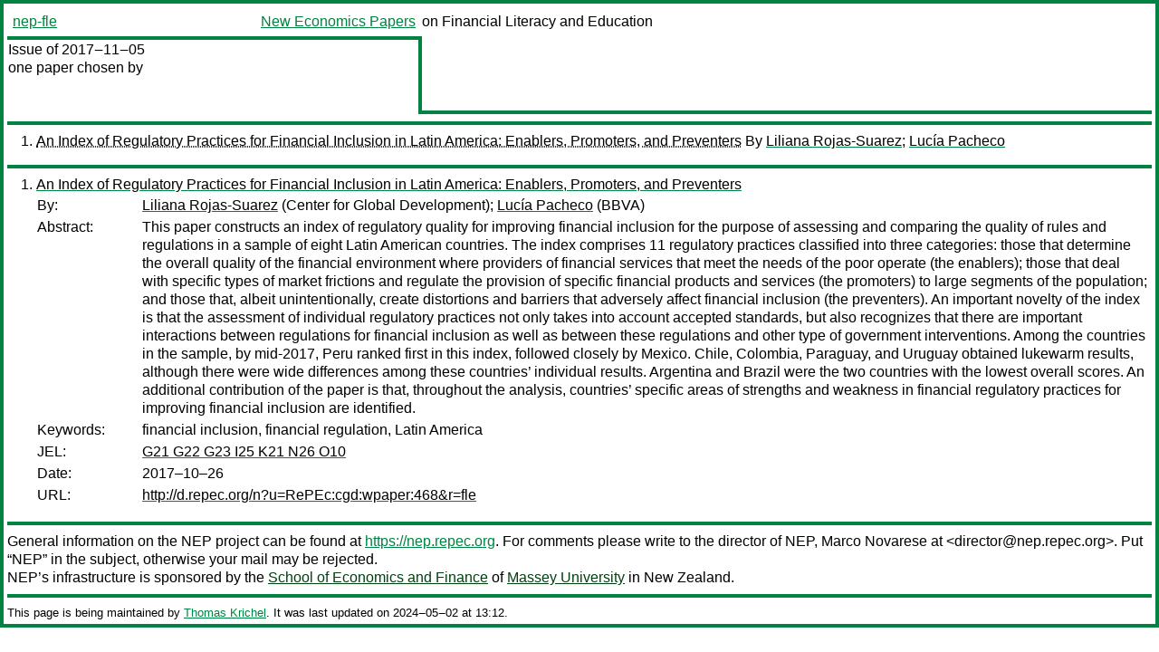

--- FILE ---
content_type: text/html
request_url: https://nep.repec.org/nep-fle/2017-11-05
body_size: 2253
content:
<!DOCTYPE html PUBLIC "-//W3C//DTD XHTML 1.0 Strict//EN" "http://www.w3.org/TR/xhtml1/DTD/xhtml1-strict.dtd">
<html xmlns="http://www.w3.org/1999/xhtml" lang="en-us" xml:lang="en-us">
<head>
<title>nep-fle 2017-11-05 papers</title>
<meta http-equiv="Content-type" content="text/html; charset=utf-8" />
<meta name="viewport" content="width=device-width, initial-scale=1.0, maximum-scale=1" />
<meta name="format-detection" content="telephone=no" />
<link rel="stylesheet" title="default" type="text/css" href="/css" />
</head>
<body>
<table id="riban_left_table">
<tr>
<td class="riban">
<table id="riban_left_table">
<tr>
<td align="left" width="50%" valign="middle">
<a class="intlink" id="report_link_in_riban_table" href="https://nep.repec.org/nep-fle.html">nep-fle</a></td>
<td align="right" valign="middle" width="50%" id="issue_service_name_td">
<a class="intlink" id="service_link_in_riban_table" href="https://nep.repec.org/">New Economics Papers</a>
</td>
</tr>
</table>
</td>
<td class="riban" width="64%"> on Financial Literacy and Education</td></tr></table>

<table width="100%" id="snake_table">
<tr>
<td id="edition_column" width="36%">
<div>Issue of 2017‒11‒05<br />
one paper chosen by<br />
<br /><br />
</div>
</td>
<td id="repad_cell" width="64%"></td></tr></table>
<hr />

<ol class="liblo_ol">
<li class="liblo_li">
<a target="_blank" class="indoc" href="#p1">An Index of Regulatory Practices for Financial Inclusion in Latin America: Enablers, Promoters, and Preventers</a> By 
<a target="_blank" class="trout" href="http://econpapers.repec.org/scripts/search.pf?aus=Liliana Rojas-Suarez">Liliana Rojas-Suarez</a>; 
<a target="_blank" class="trout" href="http://econpapers.repec.org/scripts/search.pf?aus=Lucía Pacheco">Lucía Pacheco</a></li></ol>
<hr />
<ol class="coblo_ol">

<li class="coblo_li">
<div id="p1">
<a target="_blank" class="trout" href="http://econpapers.repec.org/RePEc:cgd:wpaper:468">An Index of Regulatory Practices for Financial Inclusion in Latin America: Enablers, Promoters, and Preventers</a></div>
<table class="basit">
<tr>
<td style="width: 7em" class="fina">By:</td>
<td class="fiva">
<a target="_blank" class="trout" href="http://econpapers.repec.org/scripts/search.pf?aus=Liliana Rojas-Suarez">Liliana Rojas-Suarez</a> (Center for Global Development); 
<a target="_blank" class="trout" href="http://econpapers.repec.org/scripts/search.pf?aus=Lucía Pacheco">Lucía Pacheco</a> (BBVA)</td></tr>
<tr>
<td style="width: 7em" class="fina">Abstract:</td>
<td class="fiva">This paper constructs an index of regulatory quality for improving financial 
inclusion for the purpose of assessing and comparing the quality of rules and 
regulations in a sample of eight Latin American countries. The index comprises 
11 regulatory practices classified into three categories: those that determine 
the overall quality of the financial environment where providers of financial 
services that meet the needs of the poor operate (the enablers); those that 
deal with specific types of market frictions and regulate the provision of 
specific financial products and services (the promoters) to large segments of 
the population; and those that, albeit unintentionally, create distortions and 
barriers that adversely affect financial inclusion (the preventers). An 
important novelty of the index is that the assessment of individual regulatory 
practices not only takes into account accepted standards, but also recognizes 
that there are important interactions between regulations for financial 
inclusion as well as between these regulations and other type of government 
interventions. Among the countries in the sample, by mid-2017, Peru ranked 
first in this index, followed closely by Mexico. Chile, Colombia, Paraguay, 
and Uruguay obtained lukewarm results, although there were wide differences 
among these countries’ individual results. Argentina and Brazil were the two 
countries with the lowest overall scores. An additional contribution of the 
paper is that, throughout the analysis, countries’ specific areas of strengths 
and weakness in financial regulatory practices for improving financial 
inclusion are identified.</td></tr>
<tr>
<td style="width: 7em" class="fina">Keywords:</td>
<td class="fiva">financial inclusion, financial regulation, Latin America</td></tr>
<tr>
<td style="width: 7em" class="fina">JEL:</td>
<td class="fiva">
<a target="_blank" class="trout" href="http://econpapers.repec.org/scripts/search.pf?jel=G21 G22 G23 I25 K21 N26 O10">G21 G22 G23 I25 K21 N26 O10</a></td></tr>
<tr>
<td style="width: 7em" class="fina">Date:</td>
<td class="fiva">2017–10–26</td></tr>
<tr>
<td style="width: 7em" class="fina">URL:</td>
<td class="fiva"><a target="_blank" class="trout" href="http://d.repec.org/n?u=RePEc:cgd:wpaper:468&amp;r=fle">http://d.repec.org/n?u=RePEc:cgd:wpaper:468&amp;r=fle</a></td></tr></table></li></ol>
<hr />


<div class="aboutnep issuefooter">General information on the NEP project can be found at <a class="intlink" href="https://nep.repec.org/">https://nep.repec.org</a>. For comments please write to the director of NEP, <a class="extlink" href="http://novarese.org/">Marco Novarese</a> at &lt;director@nep.repec.org&gt;. Put “NEP” in the subject, otherwise your mail may be rejected.</div> 
<div class="issuefooter">NEP’s infrastructure is sponsored by

<td align="left" class="head_sponsor_text">
the <a class="intlink" href="">School of Economics and Finance</a>
of <a class="intlink" href="">Massey University</a> 
in New Zealand.</td>
</div>

<hr />
</body>
<div class="footer">
This page is being maintained by
<a class="int footer_link" href="http://openlib.org/home/krichel/">Thomas Krichel</a>.
It was last updated on 
2024‒05‒02 at 13:12.
</div>
</html>
